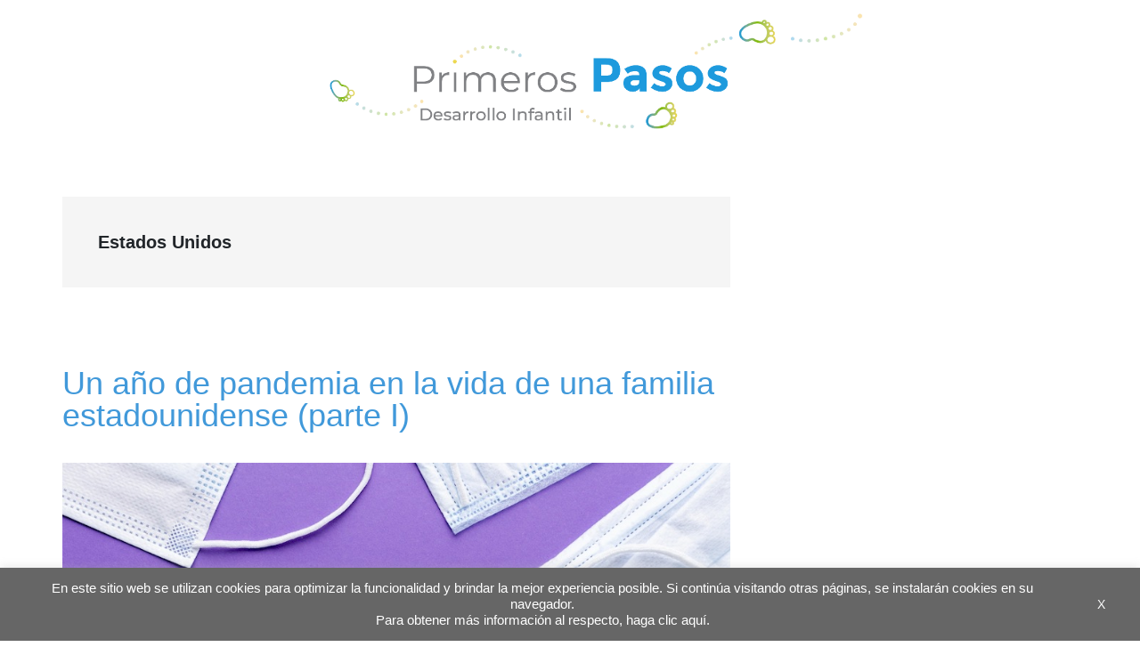

--- FILE ---
content_type: text/html; charset=utf-8
request_url: https://www.google.com/recaptcha/api2/anchor?ar=1&k=6LfnTYYUAAAAAHPXGsOl0PYT9hT2dEWNxfaXACDw&co=aHR0cHM6Ly9ibG9ncy5pYWRiLm9yZzo0NDM.&hl=en&v=PoyoqOPhxBO7pBk68S4YbpHZ&size=invisible&anchor-ms=20000&execute-ms=30000&cb=i7nmqn29a3x1
body_size: 48750
content:
<!DOCTYPE HTML><html dir="ltr" lang="en"><head><meta http-equiv="Content-Type" content="text/html; charset=UTF-8">
<meta http-equiv="X-UA-Compatible" content="IE=edge">
<title>reCAPTCHA</title>
<style type="text/css">
/* cyrillic-ext */
@font-face {
  font-family: 'Roboto';
  font-style: normal;
  font-weight: 400;
  font-stretch: 100%;
  src: url(//fonts.gstatic.com/s/roboto/v48/KFO7CnqEu92Fr1ME7kSn66aGLdTylUAMa3GUBHMdazTgWw.woff2) format('woff2');
  unicode-range: U+0460-052F, U+1C80-1C8A, U+20B4, U+2DE0-2DFF, U+A640-A69F, U+FE2E-FE2F;
}
/* cyrillic */
@font-face {
  font-family: 'Roboto';
  font-style: normal;
  font-weight: 400;
  font-stretch: 100%;
  src: url(//fonts.gstatic.com/s/roboto/v48/KFO7CnqEu92Fr1ME7kSn66aGLdTylUAMa3iUBHMdazTgWw.woff2) format('woff2');
  unicode-range: U+0301, U+0400-045F, U+0490-0491, U+04B0-04B1, U+2116;
}
/* greek-ext */
@font-face {
  font-family: 'Roboto';
  font-style: normal;
  font-weight: 400;
  font-stretch: 100%;
  src: url(//fonts.gstatic.com/s/roboto/v48/KFO7CnqEu92Fr1ME7kSn66aGLdTylUAMa3CUBHMdazTgWw.woff2) format('woff2');
  unicode-range: U+1F00-1FFF;
}
/* greek */
@font-face {
  font-family: 'Roboto';
  font-style: normal;
  font-weight: 400;
  font-stretch: 100%;
  src: url(//fonts.gstatic.com/s/roboto/v48/KFO7CnqEu92Fr1ME7kSn66aGLdTylUAMa3-UBHMdazTgWw.woff2) format('woff2');
  unicode-range: U+0370-0377, U+037A-037F, U+0384-038A, U+038C, U+038E-03A1, U+03A3-03FF;
}
/* math */
@font-face {
  font-family: 'Roboto';
  font-style: normal;
  font-weight: 400;
  font-stretch: 100%;
  src: url(//fonts.gstatic.com/s/roboto/v48/KFO7CnqEu92Fr1ME7kSn66aGLdTylUAMawCUBHMdazTgWw.woff2) format('woff2');
  unicode-range: U+0302-0303, U+0305, U+0307-0308, U+0310, U+0312, U+0315, U+031A, U+0326-0327, U+032C, U+032F-0330, U+0332-0333, U+0338, U+033A, U+0346, U+034D, U+0391-03A1, U+03A3-03A9, U+03B1-03C9, U+03D1, U+03D5-03D6, U+03F0-03F1, U+03F4-03F5, U+2016-2017, U+2034-2038, U+203C, U+2040, U+2043, U+2047, U+2050, U+2057, U+205F, U+2070-2071, U+2074-208E, U+2090-209C, U+20D0-20DC, U+20E1, U+20E5-20EF, U+2100-2112, U+2114-2115, U+2117-2121, U+2123-214F, U+2190, U+2192, U+2194-21AE, U+21B0-21E5, U+21F1-21F2, U+21F4-2211, U+2213-2214, U+2216-22FF, U+2308-230B, U+2310, U+2319, U+231C-2321, U+2336-237A, U+237C, U+2395, U+239B-23B7, U+23D0, U+23DC-23E1, U+2474-2475, U+25AF, U+25B3, U+25B7, U+25BD, U+25C1, U+25CA, U+25CC, U+25FB, U+266D-266F, U+27C0-27FF, U+2900-2AFF, U+2B0E-2B11, U+2B30-2B4C, U+2BFE, U+3030, U+FF5B, U+FF5D, U+1D400-1D7FF, U+1EE00-1EEFF;
}
/* symbols */
@font-face {
  font-family: 'Roboto';
  font-style: normal;
  font-weight: 400;
  font-stretch: 100%;
  src: url(//fonts.gstatic.com/s/roboto/v48/KFO7CnqEu92Fr1ME7kSn66aGLdTylUAMaxKUBHMdazTgWw.woff2) format('woff2');
  unicode-range: U+0001-000C, U+000E-001F, U+007F-009F, U+20DD-20E0, U+20E2-20E4, U+2150-218F, U+2190, U+2192, U+2194-2199, U+21AF, U+21E6-21F0, U+21F3, U+2218-2219, U+2299, U+22C4-22C6, U+2300-243F, U+2440-244A, U+2460-24FF, U+25A0-27BF, U+2800-28FF, U+2921-2922, U+2981, U+29BF, U+29EB, U+2B00-2BFF, U+4DC0-4DFF, U+FFF9-FFFB, U+10140-1018E, U+10190-1019C, U+101A0, U+101D0-101FD, U+102E0-102FB, U+10E60-10E7E, U+1D2C0-1D2D3, U+1D2E0-1D37F, U+1F000-1F0FF, U+1F100-1F1AD, U+1F1E6-1F1FF, U+1F30D-1F30F, U+1F315, U+1F31C, U+1F31E, U+1F320-1F32C, U+1F336, U+1F378, U+1F37D, U+1F382, U+1F393-1F39F, U+1F3A7-1F3A8, U+1F3AC-1F3AF, U+1F3C2, U+1F3C4-1F3C6, U+1F3CA-1F3CE, U+1F3D4-1F3E0, U+1F3ED, U+1F3F1-1F3F3, U+1F3F5-1F3F7, U+1F408, U+1F415, U+1F41F, U+1F426, U+1F43F, U+1F441-1F442, U+1F444, U+1F446-1F449, U+1F44C-1F44E, U+1F453, U+1F46A, U+1F47D, U+1F4A3, U+1F4B0, U+1F4B3, U+1F4B9, U+1F4BB, U+1F4BF, U+1F4C8-1F4CB, U+1F4D6, U+1F4DA, U+1F4DF, U+1F4E3-1F4E6, U+1F4EA-1F4ED, U+1F4F7, U+1F4F9-1F4FB, U+1F4FD-1F4FE, U+1F503, U+1F507-1F50B, U+1F50D, U+1F512-1F513, U+1F53E-1F54A, U+1F54F-1F5FA, U+1F610, U+1F650-1F67F, U+1F687, U+1F68D, U+1F691, U+1F694, U+1F698, U+1F6AD, U+1F6B2, U+1F6B9-1F6BA, U+1F6BC, U+1F6C6-1F6CF, U+1F6D3-1F6D7, U+1F6E0-1F6EA, U+1F6F0-1F6F3, U+1F6F7-1F6FC, U+1F700-1F7FF, U+1F800-1F80B, U+1F810-1F847, U+1F850-1F859, U+1F860-1F887, U+1F890-1F8AD, U+1F8B0-1F8BB, U+1F8C0-1F8C1, U+1F900-1F90B, U+1F93B, U+1F946, U+1F984, U+1F996, U+1F9E9, U+1FA00-1FA6F, U+1FA70-1FA7C, U+1FA80-1FA89, U+1FA8F-1FAC6, U+1FACE-1FADC, U+1FADF-1FAE9, U+1FAF0-1FAF8, U+1FB00-1FBFF;
}
/* vietnamese */
@font-face {
  font-family: 'Roboto';
  font-style: normal;
  font-weight: 400;
  font-stretch: 100%;
  src: url(//fonts.gstatic.com/s/roboto/v48/KFO7CnqEu92Fr1ME7kSn66aGLdTylUAMa3OUBHMdazTgWw.woff2) format('woff2');
  unicode-range: U+0102-0103, U+0110-0111, U+0128-0129, U+0168-0169, U+01A0-01A1, U+01AF-01B0, U+0300-0301, U+0303-0304, U+0308-0309, U+0323, U+0329, U+1EA0-1EF9, U+20AB;
}
/* latin-ext */
@font-face {
  font-family: 'Roboto';
  font-style: normal;
  font-weight: 400;
  font-stretch: 100%;
  src: url(//fonts.gstatic.com/s/roboto/v48/KFO7CnqEu92Fr1ME7kSn66aGLdTylUAMa3KUBHMdazTgWw.woff2) format('woff2');
  unicode-range: U+0100-02BA, U+02BD-02C5, U+02C7-02CC, U+02CE-02D7, U+02DD-02FF, U+0304, U+0308, U+0329, U+1D00-1DBF, U+1E00-1E9F, U+1EF2-1EFF, U+2020, U+20A0-20AB, U+20AD-20C0, U+2113, U+2C60-2C7F, U+A720-A7FF;
}
/* latin */
@font-face {
  font-family: 'Roboto';
  font-style: normal;
  font-weight: 400;
  font-stretch: 100%;
  src: url(//fonts.gstatic.com/s/roboto/v48/KFO7CnqEu92Fr1ME7kSn66aGLdTylUAMa3yUBHMdazQ.woff2) format('woff2');
  unicode-range: U+0000-00FF, U+0131, U+0152-0153, U+02BB-02BC, U+02C6, U+02DA, U+02DC, U+0304, U+0308, U+0329, U+2000-206F, U+20AC, U+2122, U+2191, U+2193, U+2212, U+2215, U+FEFF, U+FFFD;
}
/* cyrillic-ext */
@font-face {
  font-family: 'Roboto';
  font-style: normal;
  font-weight: 500;
  font-stretch: 100%;
  src: url(//fonts.gstatic.com/s/roboto/v48/KFO7CnqEu92Fr1ME7kSn66aGLdTylUAMa3GUBHMdazTgWw.woff2) format('woff2');
  unicode-range: U+0460-052F, U+1C80-1C8A, U+20B4, U+2DE0-2DFF, U+A640-A69F, U+FE2E-FE2F;
}
/* cyrillic */
@font-face {
  font-family: 'Roboto';
  font-style: normal;
  font-weight: 500;
  font-stretch: 100%;
  src: url(//fonts.gstatic.com/s/roboto/v48/KFO7CnqEu92Fr1ME7kSn66aGLdTylUAMa3iUBHMdazTgWw.woff2) format('woff2');
  unicode-range: U+0301, U+0400-045F, U+0490-0491, U+04B0-04B1, U+2116;
}
/* greek-ext */
@font-face {
  font-family: 'Roboto';
  font-style: normal;
  font-weight: 500;
  font-stretch: 100%;
  src: url(//fonts.gstatic.com/s/roboto/v48/KFO7CnqEu92Fr1ME7kSn66aGLdTylUAMa3CUBHMdazTgWw.woff2) format('woff2');
  unicode-range: U+1F00-1FFF;
}
/* greek */
@font-face {
  font-family: 'Roboto';
  font-style: normal;
  font-weight: 500;
  font-stretch: 100%;
  src: url(//fonts.gstatic.com/s/roboto/v48/KFO7CnqEu92Fr1ME7kSn66aGLdTylUAMa3-UBHMdazTgWw.woff2) format('woff2');
  unicode-range: U+0370-0377, U+037A-037F, U+0384-038A, U+038C, U+038E-03A1, U+03A3-03FF;
}
/* math */
@font-face {
  font-family: 'Roboto';
  font-style: normal;
  font-weight: 500;
  font-stretch: 100%;
  src: url(//fonts.gstatic.com/s/roboto/v48/KFO7CnqEu92Fr1ME7kSn66aGLdTylUAMawCUBHMdazTgWw.woff2) format('woff2');
  unicode-range: U+0302-0303, U+0305, U+0307-0308, U+0310, U+0312, U+0315, U+031A, U+0326-0327, U+032C, U+032F-0330, U+0332-0333, U+0338, U+033A, U+0346, U+034D, U+0391-03A1, U+03A3-03A9, U+03B1-03C9, U+03D1, U+03D5-03D6, U+03F0-03F1, U+03F4-03F5, U+2016-2017, U+2034-2038, U+203C, U+2040, U+2043, U+2047, U+2050, U+2057, U+205F, U+2070-2071, U+2074-208E, U+2090-209C, U+20D0-20DC, U+20E1, U+20E5-20EF, U+2100-2112, U+2114-2115, U+2117-2121, U+2123-214F, U+2190, U+2192, U+2194-21AE, U+21B0-21E5, U+21F1-21F2, U+21F4-2211, U+2213-2214, U+2216-22FF, U+2308-230B, U+2310, U+2319, U+231C-2321, U+2336-237A, U+237C, U+2395, U+239B-23B7, U+23D0, U+23DC-23E1, U+2474-2475, U+25AF, U+25B3, U+25B7, U+25BD, U+25C1, U+25CA, U+25CC, U+25FB, U+266D-266F, U+27C0-27FF, U+2900-2AFF, U+2B0E-2B11, U+2B30-2B4C, U+2BFE, U+3030, U+FF5B, U+FF5D, U+1D400-1D7FF, U+1EE00-1EEFF;
}
/* symbols */
@font-face {
  font-family: 'Roboto';
  font-style: normal;
  font-weight: 500;
  font-stretch: 100%;
  src: url(//fonts.gstatic.com/s/roboto/v48/KFO7CnqEu92Fr1ME7kSn66aGLdTylUAMaxKUBHMdazTgWw.woff2) format('woff2');
  unicode-range: U+0001-000C, U+000E-001F, U+007F-009F, U+20DD-20E0, U+20E2-20E4, U+2150-218F, U+2190, U+2192, U+2194-2199, U+21AF, U+21E6-21F0, U+21F3, U+2218-2219, U+2299, U+22C4-22C6, U+2300-243F, U+2440-244A, U+2460-24FF, U+25A0-27BF, U+2800-28FF, U+2921-2922, U+2981, U+29BF, U+29EB, U+2B00-2BFF, U+4DC0-4DFF, U+FFF9-FFFB, U+10140-1018E, U+10190-1019C, U+101A0, U+101D0-101FD, U+102E0-102FB, U+10E60-10E7E, U+1D2C0-1D2D3, U+1D2E0-1D37F, U+1F000-1F0FF, U+1F100-1F1AD, U+1F1E6-1F1FF, U+1F30D-1F30F, U+1F315, U+1F31C, U+1F31E, U+1F320-1F32C, U+1F336, U+1F378, U+1F37D, U+1F382, U+1F393-1F39F, U+1F3A7-1F3A8, U+1F3AC-1F3AF, U+1F3C2, U+1F3C4-1F3C6, U+1F3CA-1F3CE, U+1F3D4-1F3E0, U+1F3ED, U+1F3F1-1F3F3, U+1F3F5-1F3F7, U+1F408, U+1F415, U+1F41F, U+1F426, U+1F43F, U+1F441-1F442, U+1F444, U+1F446-1F449, U+1F44C-1F44E, U+1F453, U+1F46A, U+1F47D, U+1F4A3, U+1F4B0, U+1F4B3, U+1F4B9, U+1F4BB, U+1F4BF, U+1F4C8-1F4CB, U+1F4D6, U+1F4DA, U+1F4DF, U+1F4E3-1F4E6, U+1F4EA-1F4ED, U+1F4F7, U+1F4F9-1F4FB, U+1F4FD-1F4FE, U+1F503, U+1F507-1F50B, U+1F50D, U+1F512-1F513, U+1F53E-1F54A, U+1F54F-1F5FA, U+1F610, U+1F650-1F67F, U+1F687, U+1F68D, U+1F691, U+1F694, U+1F698, U+1F6AD, U+1F6B2, U+1F6B9-1F6BA, U+1F6BC, U+1F6C6-1F6CF, U+1F6D3-1F6D7, U+1F6E0-1F6EA, U+1F6F0-1F6F3, U+1F6F7-1F6FC, U+1F700-1F7FF, U+1F800-1F80B, U+1F810-1F847, U+1F850-1F859, U+1F860-1F887, U+1F890-1F8AD, U+1F8B0-1F8BB, U+1F8C0-1F8C1, U+1F900-1F90B, U+1F93B, U+1F946, U+1F984, U+1F996, U+1F9E9, U+1FA00-1FA6F, U+1FA70-1FA7C, U+1FA80-1FA89, U+1FA8F-1FAC6, U+1FACE-1FADC, U+1FADF-1FAE9, U+1FAF0-1FAF8, U+1FB00-1FBFF;
}
/* vietnamese */
@font-face {
  font-family: 'Roboto';
  font-style: normal;
  font-weight: 500;
  font-stretch: 100%;
  src: url(//fonts.gstatic.com/s/roboto/v48/KFO7CnqEu92Fr1ME7kSn66aGLdTylUAMa3OUBHMdazTgWw.woff2) format('woff2');
  unicode-range: U+0102-0103, U+0110-0111, U+0128-0129, U+0168-0169, U+01A0-01A1, U+01AF-01B0, U+0300-0301, U+0303-0304, U+0308-0309, U+0323, U+0329, U+1EA0-1EF9, U+20AB;
}
/* latin-ext */
@font-face {
  font-family: 'Roboto';
  font-style: normal;
  font-weight: 500;
  font-stretch: 100%;
  src: url(//fonts.gstatic.com/s/roboto/v48/KFO7CnqEu92Fr1ME7kSn66aGLdTylUAMa3KUBHMdazTgWw.woff2) format('woff2');
  unicode-range: U+0100-02BA, U+02BD-02C5, U+02C7-02CC, U+02CE-02D7, U+02DD-02FF, U+0304, U+0308, U+0329, U+1D00-1DBF, U+1E00-1E9F, U+1EF2-1EFF, U+2020, U+20A0-20AB, U+20AD-20C0, U+2113, U+2C60-2C7F, U+A720-A7FF;
}
/* latin */
@font-face {
  font-family: 'Roboto';
  font-style: normal;
  font-weight: 500;
  font-stretch: 100%;
  src: url(//fonts.gstatic.com/s/roboto/v48/KFO7CnqEu92Fr1ME7kSn66aGLdTylUAMa3yUBHMdazQ.woff2) format('woff2');
  unicode-range: U+0000-00FF, U+0131, U+0152-0153, U+02BB-02BC, U+02C6, U+02DA, U+02DC, U+0304, U+0308, U+0329, U+2000-206F, U+20AC, U+2122, U+2191, U+2193, U+2212, U+2215, U+FEFF, U+FFFD;
}
/* cyrillic-ext */
@font-face {
  font-family: 'Roboto';
  font-style: normal;
  font-weight: 900;
  font-stretch: 100%;
  src: url(//fonts.gstatic.com/s/roboto/v48/KFO7CnqEu92Fr1ME7kSn66aGLdTylUAMa3GUBHMdazTgWw.woff2) format('woff2');
  unicode-range: U+0460-052F, U+1C80-1C8A, U+20B4, U+2DE0-2DFF, U+A640-A69F, U+FE2E-FE2F;
}
/* cyrillic */
@font-face {
  font-family: 'Roboto';
  font-style: normal;
  font-weight: 900;
  font-stretch: 100%;
  src: url(//fonts.gstatic.com/s/roboto/v48/KFO7CnqEu92Fr1ME7kSn66aGLdTylUAMa3iUBHMdazTgWw.woff2) format('woff2');
  unicode-range: U+0301, U+0400-045F, U+0490-0491, U+04B0-04B1, U+2116;
}
/* greek-ext */
@font-face {
  font-family: 'Roboto';
  font-style: normal;
  font-weight: 900;
  font-stretch: 100%;
  src: url(//fonts.gstatic.com/s/roboto/v48/KFO7CnqEu92Fr1ME7kSn66aGLdTylUAMa3CUBHMdazTgWw.woff2) format('woff2');
  unicode-range: U+1F00-1FFF;
}
/* greek */
@font-face {
  font-family: 'Roboto';
  font-style: normal;
  font-weight: 900;
  font-stretch: 100%;
  src: url(//fonts.gstatic.com/s/roboto/v48/KFO7CnqEu92Fr1ME7kSn66aGLdTylUAMa3-UBHMdazTgWw.woff2) format('woff2');
  unicode-range: U+0370-0377, U+037A-037F, U+0384-038A, U+038C, U+038E-03A1, U+03A3-03FF;
}
/* math */
@font-face {
  font-family: 'Roboto';
  font-style: normal;
  font-weight: 900;
  font-stretch: 100%;
  src: url(//fonts.gstatic.com/s/roboto/v48/KFO7CnqEu92Fr1ME7kSn66aGLdTylUAMawCUBHMdazTgWw.woff2) format('woff2');
  unicode-range: U+0302-0303, U+0305, U+0307-0308, U+0310, U+0312, U+0315, U+031A, U+0326-0327, U+032C, U+032F-0330, U+0332-0333, U+0338, U+033A, U+0346, U+034D, U+0391-03A1, U+03A3-03A9, U+03B1-03C9, U+03D1, U+03D5-03D6, U+03F0-03F1, U+03F4-03F5, U+2016-2017, U+2034-2038, U+203C, U+2040, U+2043, U+2047, U+2050, U+2057, U+205F, U+2070-2071, U+2074-208E, U+2090-209C, U+20D0-20DC, U+20E1, U+20E5-20EF, U+2100-2112, U+2114-2115, U+2117-2121, U+2123-214F, U+2190, U+2192, U+2194-21AE, U+21B0-21E5, U+21F1-21F2, U+21F4-2211, U+2213-2214, U+2216-22FF, U+2308-230B, U+2310, U+2319, U+231C-2321, U+2336-237A, U+237C, U+2395, U+239B-23B7, U+23D0, U+23DC-23E1, U+2474-2475, U+25AF, U+25B3, U+25B7, U+25BD, U+25C1, U+25CA, U+25CC, U+25FB, U+266D-266F, U+27C0-27FF, U+2900-2AFF, U+2B0E-2B11, U+2B30-2B4C, U+2BFE, U+3030, U+FF5B, U+FF5D, U+1D400-1D7FF, U+1EE00-1EEFF;
}
/* symbols */
@font-face {
  font-family: 'Roboto';
  font-style: normal;
  font-weight: 900;
  font-stretch: 100%;
  src: url(//fonts.gstatic.com/s/roboto/v48/KFO7CnqEu92Fr1ME7kSn66aGLdTylUAMaxKUBHMdazTgWw.woff2) format('woff2');
  unicode-range: U+0001-000C, U+000E-001F, U+007F-009F, U+20DD-20E0, U+20E2-20E4, U+2150-218F, U+2190, U+2192, U+2194-2199, U+21AF, U+21E6-21F0, U+21F3, U+2218-2219, U+2299, U+22C4-22C6, U+2300-243F, U+2440-244A, U+2460-24FF, U+25A0-27BF, U+2800-28FF, U+2921-2922, U+2981, U+29BF, U+29EB, U+2B00-2BFF, U+4DC0-4DFF, U+FFF9-FFFB, U+10140-1018E, U+10190-1019C, U+101A0, U+101D0-101FD, U+102E0-102FB, U+10E60-10E7E, U+1D2C0-1D2D3, U+1D2E0-1D37F, U+1F000-1F0FF, U+1F100-1F1AD, U+1F1E6-1F1FF, U+1F30D-1F30F, U+1F315, U+1F31C, U+1F31E, U+1F320-1F32C, U+1F336, U+1F378, U+1F37D, U+1F382, U+1F393-1F39F, U+1F3A7-1F3A8, U+1F3AC-1F3AF, U+1F3C2, U+1F3C4-1F3C6, U+1F3CA-1F3CE, U+1F3D4-1F3E0, U+1F3ED, U+1F3F1-1F3F3, U+1F3F5-1F3F7, U+1F408, U+1F415, U+1F41F, U+1F426, U+1F43F, U+1F441-1F442, U+1F444, U+1F446-1F449, U+1F44C-1F44E, U+1F453, U+1F46A, U+1F47D, U+1F4A3, U+1F4B0, U+1F4B3, U+1F4B9, U+1F4BB, U+1F4BF, U+1F4C8-1F4CB, U+1F4D6, U+1F4DA, U+1F4DF, U+1F4E3-1F4E6, U+1F4EA-1F4ED, U+1F4F7, U+1F4F9-1F4FB, U+1F4FD-1F4FE, U+1F503, U+1F507-1F50B, U+1F50D, U+1F512-1F513, U+1F53E-1F54A, U+1F54F-1F5FA, U+1F610, U+1F650-1F67F, U+1F687, U+1F68D, U+1F691, U+1F694, U+1F698, U+1F6AD, U+1F6B2, U+1F6B9-1F6BA, U+1F6BC, U+1F6C6-1F6CF, U+1F6D3-1F6D7, U+1F6E0-1F6EA, U+1F6F0-1F6F3, U+1F6F7-1F6FC, U+1F700-1F7FF, U+1F800-1F80B, U+1F810-1F847, U+1F850-1F859, U+1F860-1F887, U+1F890-1F8AD, U+1F8B0-1F8BB, U+1F8C0-1F8C1, U+1F900-1F90B, U+1F93B, U+1F946, U+1F984, U+1F996, U+1F9E9, U+1FA00-1FA6F, U+1FA70-1FA7C, U+1FA80-1FA89, U+1FA8F-1FAC6, U+1FACE-1FADC, U+1FADF-1FAE9, U+1FAF0-1FAF8, U+1FB00-1FBFF;
}
/* vietnamese */
@font-face {
  font-family: 'Roboto';
  font-style: normal;
  font-weight: 900;
  font-stretch: 100%;
  src: url(//fonts.gstatic.com/s/roboto/v48/KFO7CnqEu92Fr1ME7kSn66aGLdTylUAMa3OUBHMdazTgWw.woff2) format('woff2');
  unicode-range: U+0102-0103, U+0110-0111, U+0128-0129, U+0168-0169, U+01A0-01A1, U+01AF-01B0, U+0300-0301, U+0303-0304, U+0308-0309, U+0323, U+0329, U+1EA0-1EF9, U+20AB;
}
/* latin-ext */
@font-face {
  font-family: 'Roboto';
  font-style: normal;
  font-weight: 900;
  font-stretch: 100%;
  src: url(//fonts.gstatic.com/s/roboto/v48/KFO7CnqEu92Fr1ME7kSn66aGLdTylUAMa3KUBHMdazTgWw.woff2) format('woff2');
  unicode-range: U+0100-02BA, U+02BD-02C5, U+02C7-02CC, U+02CE-02D7, U+02DD-02FF, U+0304, U+0308, U+0329, U+1D00-1DBF, U+1E00-1E9F, U+1EF2-1EFF, U+2020, U+20A0-20AB, U+20AD-20C0, U+2113, U+2C60-2C7F, U+A720-A7FF;
}
/* latin */
@font-face {
  font-family: 'Roboto';
  font-style: normal;
  font-weight: 900;
  font-stretch: 100%;
  src: url(//fonts.gstatic.com/s/roboto/v48/KFO7CnqEu92Fr1ME7kSn66aGLdTylUAMa3yUBHMdazQ.woff2) format('woff2');
  unicode-range: U+0000-00FF, U+0131, U+0152-0153, U+02BB-02BC, U+02C6, U+02DA, U+02DC, U+0304, U+0308, U+0329, U+2000-206F, U+20AC, U+2122, U+2191, U+2193, U+2212, U+2215, U+FEFF, U+FFFD;
}

</style>
<link rel="stylesheet" type="text/css" href="https://www.gstatic.com/recaptcha/releases/PoyoqOPhxBO7pBk68S4YbpHZ/styles__ltr.css">
<script nonce="BcHhnu1uKi7PFk2BCuhxkQ" type="text/javascript">window['__recaptcha_api'] = 'https://www.google.com/recaptcha/api2/';</script>
<script type="text/javascript" src="https://www.gstatic.com/recaptcha/releases/PoyoqOPhxBO7pBk68S4YbpHZ/recaptcha__en.js" nonce="BcHhnu1uKi7PFk2BCuhxkQ">
      
    </script></head>
<body><div id="rc-anchor-alert" class="rc-anchor-alert"></div>
<input type="hidden" id="recaptcha-token" value="[base64]">
<script type="text/javascript" nonce="BcHhnu1uKi7PFk2BCuhxkQ">
      recaptcha.anchor.Main.init("[\x22ainput\x22,[\x22bgdata\x22,\x22\x22,\[base64]/[base64]/MjU1Ong/[base64]/[base64]/[base64]/[base64]/[base64]/[base64]/[base64]/[base64]/[base64]/[base64]/[base64]/[base64]/[base64]/[base64]/[base64]\\u003d\x22,\[base64]\\u003d\x22,\x22esK1wqx6w5PCsX/CpMKVScKGY8O9woofJcOEw4RDwpbDp8OUbWMcYcK+w5lFZMK9eELDjcOjwrhYY8OHw4nCuTTCtgkbwpE0wqdGX8KYfMK1OxXDlVVyacKswqTDq8KBw6PDssK+w4fDjxvCrHjCjsKJwqXCgcKPw5TCpTbDlcKXP8KfZkDDrcOqwqPDkcOXw6/Cj8OgwrMXY8K3wo1nQzsowrQhwq0pFcKqwqvDp1/Dn8KYw5jCj8OaHXVWwoM+wpXCrMKjwq4jCcKwLU7DscO3wo/CkMOfwoLCtzPDgwjCtsOew5LDpMOxwpUawqV+PsOPwpcEwqZMS8ORwq4OUMKpw79ZZMKjwqt+w6hbw4/CjArDiBTCo2XCh8OhKcKUw6h8wqzDvcO3M8OcCgYjFcK5bippfcOUAsKORsO/GcOCwpPDiX/DhsKGw6PCrDLDqBlMajPCrREKw7lgw6gnwo3CqwLDtR3DjcK9D8OkwpF0wr7DvsKHw53Dv2pIVMKvMcKSw5rCpsOxGx92KWbCj24Awq7Dqnlcw4/CjVTCsG9Bw4M/[base64]/[base64]/CqcOcVUR1CjxdK3YYwqbDuGdoYMOcwqcDwplvMMKdDsKxAsKzw6DDvsKdOcOrwpfChsKEw74ew4QHw7Q4QMKDfjNewpLDkMOGwo7Cj8OYwovDjHPCvX/DucOLwqFIwrDCq8KDQMKswpZnXcOSw4DCohMcAMK8wqoLw6UfwpfDg8Kxwr9uLsKbTsK2worDlzvCmlXDv2RwTg88F0PCisKMEMOWP3pADHTDlCN1JD0Rw5oDY1nDlgAOLiTCkjF7wqdgwppwHcOif8OawqvDmcOpScKPw5cjGgsdecKfwrTDoMOywqhJw5k/w5zDo8KTW8Oqwr04VcKowpE7w63CqsO8w7lcDMK/AcOjd8OVw5xBw7pNw4FFw6TChDsLw6fCnMKDw69VI8KSMC/ClcK4Ty/CrnDDjcOtwrzDvDUhw5LCtcOFQsOKX8KDwqcEflBGw5/DncOzwrI5RBTDp8KlwqjCsT0Zw6/[base64]/DoStow6PCpBvDlcOEw4tqfMO/wqpTdMK7SMONwpEKw6LDusKybCHCvsK3wqLDvMO0wo7Ck8K8DiMRw7YJV3XDsMOqwqHCrsOew6DCmsOawqLCtwjDgmBlwrzDisKSBS8cdXvDkR5awrDCpcKnwpjDmn/[base64]/CqkbCpcOYGcO4X8KxBcKOw4/DtMKLw5rCnW/CjmQLGEhIdnvDgsKDY8O2LMOJCsK5wpUwAm9fSEPClhrCjXZRwoDCnFw6dMOLwpHDj8Kqw5hNw7Zzw4DDgcK4wr7Ch8Onb8KSw4vDgMOIw61ZZDfDjcKuw5nCv8KBCGLDu8KAwr7CmsKVfgbDmQx/wrJJO8O/wqHDhzsYw4cFAcK/U0R/[base64]/fAPClAFxw5PDqWvDgcO2w6o7wq3Di8KREgrDlRQcwrHDgwtORTvDtcOKwokmw4PDsidsCcKxw59FwpfDu8Kzw6PDmF8Gw6XCvMKWwppZwoJcHMOUw7nCgcK0HMO4MMKKwozCiMKUw5lDw5LCu8KXw7FZX8KOS8OUB8OnwqnCpG7CkcO1KgrDr33Cn3oqwq/Cg8KHHMO/[base64]/DuW9DYwXDosKfw4/CisOQScOZw6jCjBkqw55aS3ItLVjDicOOaMKcw4xxw4bCqFDDs1DDp3pWV8OCZVI5dnJUecK9dsOYw77CoA3ChMKpw5JjwrLDhDbDssOwV8ODIcOyNTZkVHlBw5AZaXDCiMKzUXUywpbDvWVKTcOzc2HDhw3Crk8MOcOjEwfDsMOjwrzClFc7wq3DjVdrH8KUd38/eAHCgsKOwqMXTjLDq8KrwpfCh8KiwqUuwoPDosKCwpfDl3bCscKCw5LDtGnCmMK5w4HCoMOFQ3nDh8KKO8O8wosaSMK4LsO/MsK3Yl4HwpxgXsOxHDPDmFLDkCDCg8OGQk7CinTCj8OswrXDq33ChsODwqkYEXAHw7Uqw7Y+woLDhsKvXMKHdcK9ByjDqsKqSMOUEDFmwpXCo8Kfw6HDjsOEw4zDv8KhwppPwr/Cj8KWVMKzGcKtw44Xwqxqw5MYCXvDmsOzacOuw7QNw6J0wr0AJTMdw5dEw7ViNMOQAQdPwrjDqMOSw63Dv8KgdSLDiwPDkQnDo3PCvMOSOMOwdyHDrcOHCcKrw6hhNA7DrVnDqj/ClAJZwozCrzETwpfCjMKDwrN8wp5xIn/Do8KJwp8UO2o6XcKNwpnDucKeLsOnJsKTwqdjLsOzw7zCq8KNEBsqw5HClHkQajF9wrjCr8O1PsOFTzvCslJewrpEHnfChcKmwoxSaxUeAsOGwrINfsKELcKDw4FJw5tdfjLCgVNewr/[base64]/CksKxw6sHwqYTVsOvAsKuMj5BGMOqwqhqwoxMw7DDp8OSXMOoM2PDv8OVBMK7wqPCgydZw4TDk2rCuDvCncK/w6DDj8OjwoUiw7MdDRIUwosBJydNwrbCo8OPEMKrw73Ch8K8w7kPJMKOGA9kw4FvfsK7wroHwpZGW8KmwrUGw7Yew5nCjsO6M17DrA/CsMKJwqXDiXE7AsOAw5fCry4rHivDn1UywrMnTsO9wr9EbWLDhsO+VRI2w6BbaMOPw47DvcKXAcKQccKIwqDDjsKodVRDwpgCO8ONV8Ofwq/DjmnCtMOkw7vCiiI6SsOoJjHCiwYfw51rcHFLw6nCiFdBw4HCoMOxw40WdMKtw7zDicO8CcKWwoLDj8Oqw6vCizDCsCFveEbCscKBIVlawobDj8Kvwqhvw57DnMOuwrrCqUkTD21Pw7gJwojCqEA/w7I6wpQ4w7rDqsKpV8KCTsK6w4/CksKmw53ChkJZwqvCl8O5Yl8aaMKJeyPDoy3Dli7DmcKVeMKJw7XDu8OfaFPCusKHw7d9IsKXwpPDo1TCqMKyJnfDjUzCowDDuk/DisOBw60Ow6fCoi/[base64]/CtcODwojDj8OEBDLDqcKTwqfCohXDlcKsBsKmwpvCp8K6wpzDtE0bNMOjXkx7wr17w68tw5E1w4p+wqjDmBswVsKkwop9woVsO21Uw4zCvBTDu8O/wobCtzjDtMOFw6vDt8OOUnlNNGgRLW0jDMOew7XDuMK7w6lCM1sREcKvwpkqNWrDoU8aVEfDoXlcMFI2w53DoMKqUzh3w6tbw7pzwqfDllTDrcO4DF/DhcOow6E7wogdwpkow6DClyl9G8OAfMOfwpoHw50RAsKGV3E2fn3ClALCt8OQwr3DqVVjw7zCjmbDpcKiAGbCs8OaD8Kkw4gRGxjCvlo8HU/DmMOWPsOVw50MwrlpBzhXw7rCu8K5JMKNwp97wozDu8KccMK9ZTorw7EqZsKzwobCvzzClMOGfsOOVVrDuURxKcOSw4MAw7/DksOXJU9icXtGwrxZwrozNMKKw4AHwoDDjUFCwp/Cn1Flw5PCsQ9aQsOkw7nDlsOxw5zDujxzAkrCg8OeTh9/R8KReQrClCzCvsOMMFDCrCw5CWrDuTbCusOVwrnDgcOhMXHCtgwSwpPDtwsJwrPDusKHwoNmw6bDnB5RHTbDmMO7w4FZO8OtwonDinrDicOdZBbCg1dBwp/[base64]/asOVwpgQQDnCp2rCtsKAZMOzw5jDncKMwrfCnsOCw6jDrWBbw4leRk3DhD4UfzLDoBDCq8O7w5/[base64]/[base64]/[base64]/CtMKnf8KKwrvCrTlPwrHDgA5hbsO+bUAnw7Vrw5oIw74OwppBUMOCGMO7f8OOQcOMPsOdw6vDsxHCiFbCicK3wojDgcKRb0jDoTwlwp3CosO6wrbCtcKFPmtGwrYFw6jDjxF+XMONw7XDlRc/wosJw5kVS8OMw7jDjWYPVUFqG8K9CMOuwoQnPMOReGrCncKhKcOZEsOIwrdSEsOnYcKrw7lqTDjDuCjCgj9Aw4o/anLDj8OkScKOwo5qScOBesOlBnLCs8KSU8KrwqXDmMO/EkUXwqJ1wo/CqEtZwrLDoQQNwpHCncKJDHFxJRwHScOXTFzCjwJJQhV4NyHDkjfCm8OoBCsJw55kXMOle8KQU8OHwoZhwrPDim5BMi7CpAh9eSVUw6B3SirCtMOBKmPClEtrwpAtA2oPwonDlcOiw5nCjsOqwop1wpLCvgFYw5/Dt8OFw6rDkMO9ShV/[base64]/w4Buby7DohFawpvCiSchwqIDIA/CicKWw5PCmHnCsyRHS8OMfQLCrMOnwqHCjsOrw57CimMwYMKRwo42LVbCrcOPw4U3ai0/w53CnsKBD8KTw4padiXCvMK/wqQzw5NMSMKZw6zDocOBwqfDoMOlZSHDontfEmLDhE1hcA4AW8Ohw6U8R8KiEsOYFMOOw6RbQsK9wocYDsK2ScOdV1Yqw6zCv8KVY8OqVg4fWMO1bMO1woDDoD4KUABvw49HwqnDkcK5w5IsH8OFGcOAw402w5/CsMOzwplwccKJcMOeB17CicKDw4k3w7JQH2B1QMK+wqM6w54bwpYvcMKJwrERwqlPMcOEfMOhw6UEw6PCmyrCssOIw7bCscO1SyQSd8O9TAfCmMKcwptCwrzCocOGEMKAwqDCusO7wqYmQsKyw4gsZTrDljM1XcK9w43DuMK1w5QwVU/DiQ3DrMOoWH7DjQh0bMKRPlfDqcOifcOkQ8OrwrZIE8OJw7/Cn8KNw4LDrAkcDCPDoFgcw7Btwoc3H8Omw6DCssKGw7UWw7LClx8Lw7/ChcKHwpTDum0FwpdZwqhuBsK5w6fDpyDCsXHCrsOtecKWw67Dg8KiIMO/wojCncOcwqc5w6NtaEnDrcKpVCJswqDDlcORwqHDiMKVwpxLwo3DlMOFwponw6nCs8O1wp/CgsKweEwHFAnDv8KKQMKwZg/CtQ5uNwTCiy9qwoDClzPCiMKVwqwpwogLSEROVcKew700K3BSwo7Chj4+w5DDmsO3VQZuwr49w6zCpcOzIsOnw4PDrE0/w4/DtcO/B1PCjcKxw6bComgOFlckw5pSU8KJanDDpT3DkMK5c8K3D8K4w7vDux/CucKlYsKMwqrCgsKQOMOUwr1Vw5jDtwZedMO/wotOISnCpUXDlMKMwqzDgcKhw7Zywp/CjF9gYsOXw75Vwrxaw7V4w73Dv8KYN8KTwoDDqMK5TH8QVkDDn2JVBcKiwpYIa0UXfmDDhFTDrMK3w5ZoMsObw54JZcKgw7bCicKdfcKEw6d1wplew6jCrFPCpAHDjsKwC8KScMKTwqTDkkl/[base64]/DicO2woPDmgMQwobCv8OIwrcXw6LDicOaAcOQHAVRwpTDsQPDulwSwonCuRZ+wrrDpsKDM3ZAKcOMCBhVX1rDj8KNXsKCwrvDocOBVFhgwrFzBMOTc8KQTMKSN8OKKcKUwofCqcO/UXLCrgh9wp/CncKsM8KPw6pzwp/DkcKmB2BzcsOUw7PCjcOxczwuaMO/wrFTwp3DjSnCpsO0wocATcKNRsKjLcKhwr3DpMOjcWlXw4wTw64GwqvDlFXCmcKmTsOew73DmQ4Zwq9vwq0pwpMYwprDhF/[base64]/[base64]/[base64]/CkMK4VFHCgmbCvRAzW8OyS3woQAjDl8Obw7IiwqMucsONw57CmX/CmsObw4YPwrTCsmHCpScWRCnColQ5acKlBMKYJMO5csO3C8OSSnnCp8KfPsO3w5TDs8K8O8KIw4RsGS7CrnHDlhXCmcOHw7ZcHGTCtAzCqF5dwqlAw4t1w6l6VUNMwpEJLcOJw7VRwqR+OWbCkMOkw5PDgMOgw7NHfF/DgBYPRsOdQMOGwogGwqjCv8KGM8Ohw6LCtn7CuyzCmkTClGTDrcKQJGbDmlBHPHjCvsODwr7DoMKdwo/CssOAwpjDvDZcNzoVw5bDtwddFG1YHgYSTMOFw7HCuDkGw67CnA5UwoYdaMKIBMO5woXCosO8RCXDhMKzAnoVw4rDssKNBn5Gw414LsOtwp/DvMK0wr8bwpMmw5jCo8ONQ8K1ImMcOMOHwoMHwrLClcKtTcOVwpvDjl/CrMKfXMKlC8KYw7F1w73DrRB0w4DDtsO1w43DgH3ClMOndMKaHXIOEx4PXz9mw4pQX8OXOsOkw6DCqsOAw4vDh2nDqsO0Li7CuVHCksOMw4NsPyBHwqs+woQZwo7CgsOWw4HDo8KEfMOPBngUw7QXwqtUwoVNw5DDj8OEUUzCt8KIe3jCji7CswPDnsOFwp/CocOBSsK0RsOZw4QHKsOJIMKWw6wteyfDqmrDhsOYw6XDhUUUCMKow4UrbHcISmMvw7fCvknCqngoEX/DskDCr8Kdw5DDh8Omw6zCsiJJwqDDhFPDjcOLw53Dumdawqh2IMO4wpXCkn0tw4LDmsKMw6UuwrvDmmrCq2DDsjbDh8Oawr/CtXnDk8KWUcKNTQ/[base64]/bsK5w4fDucO9BsO4CsKPw5HCqQ3CqUbCoWDCq8OnwrvDtsKNYQbDjnNIS8OrwpPCmmVnditQRUEXPMK+w5oOJRYmFG1lw54xw7IswrtuGcKUw4gdNcOiw5cNwqbDhsOeOHkUBQXCugVvw6HCvsKmbGcRwrRUBsO6w6bCm0bDrWIiw7YfMsOGRcKTKHfCvgfDrsOTw4/Cl8KXe0J8Vl8Dw5dFw4J4w4nDmsKAekbCi8Kww5lPGQVnw5Z8w47Cu8OFw5gxRMObw5zDmWPDlTJmNsK2w5BjAcKDZ0/DgcKPwo9wwqbDj8KrTwXCgMOAwpkCwpoaw4fCnQo5ZsKBMBRoRU7Cu8K9NwUMwrXDpMK/EsKSw7LClzItI8K3RMKEw7rCmi4NWyjCjj9PR8KHEcK0w6VUJQHDl8OzGDx3WS1feRYVP8OQOW/DvzDDp0Mpw4XDmXd1wpkCwofCi3nDvjJiW1zDhMKtQHDDrSoLw4PCg2HCnMOZYcOgFjpCwq3DhWbCjWdmwpXCmcOKNsOhAsOgwojDgcOXJVdDKx/DtMOtXWjCqcK1KMOZXsKEcwvCnnJDwpLDtiPClXTDlhoiw7rDr8KawpXCm0tOfMKBw5A5dF8jwqtvwr8hBcOnwqYxwoozKH1dwqZETMKyw7PDsMO5w4wHBsOVw5HDjMOywrgNKz3Ci8KHU8KYYBPDsTkKwo/DlT7DrRBhw4/CuMKiUcKnPA/Cv8K9wrMwJMOmw6/Dqwp5wrI0LMKUV8OrwrrChsKFPsKYw41YFsOjEsO/P1RiwpbDjwPDlxDDkx/DmCDCsjA6I08AUkVmwqTDucOywrhdUsO6TsKAw6XDg1zCjMKVwrEFQMK+OndMw4Jnw6xfLMO+AgA7w7EOTcKub8OXaAHCpE46V8KrB2jDrWZUFsKrT8OjwpFSDcO8fMKhZsOHw4FuVA4uNyPDsVbDky7CvVA2C3PDvcKEwo/[base64]/DvB/CnMOwwop3w4XCmREAw7fDnCM5Y8O/[base64]/wqLCr0Ikw43DlsKywqFCe8K7HMOpw71SwoHCkivDgsK0w43ChcKDwohZw7nCtMK5KygNw4jCgcKEw74KfcOqFCkhw4wIRkrDtMKRw6t7GMK5cgVLwqTDvl1eRmFYJMOQwpzDgQNdwrMrJcKbGMOXwqvCn2vCoCbCvcObdMO4XjHChMK1wrbCgXQNwogOw4oeKcKbwrY/ThzCvkklCjpPS8KnwrzCqyI1b1QJwo/CpMKoU8OywqLDpn/Dm2jClsOMwoAqRSwJw70YScKFC8OZwo3DmFw7IsK5wp1yMsOgwoXCuznDk1/CvQQaX8O4w6A0wrN9w6EiWmjDrcOoXXgtN8KYWmJ4wppWPEzCo8KUw6A3RcOFwrATwqXDucOrw587w7LDsh3DlcO2wrMlw4vDlMKQwop7wpAgQsKyJ8KaCBxlwqXDs8OFw5XDq2jDsDUDwqvDpkwUNMOqAGMTw7sYwodxMTDDpXV0w5NEwrHCpMONwp3ChVl2M8Ojw4/CmcOfHMOgF8Kqw7MWwp7Dv8KXQcOBPsO0UMK2LWPCmz1awqTCosKRw7/DmBbCqMOSw5hlJ1zDp0Nxw45ZRGjCgGLDicOXW3hQCMKJOsKUwq/CuVlZw6PDgS/[base64]/DocOFGWR/BcOvU8O9ei3Cp2nCqMOZwq00NwTDgzhowqJHMMOLJhxsw6TCkcKQDMKPwoPDillzGcO1b3ckKMOtfhDCncOFT3vCicKSwpV4ecOFw57DkMOfBFQ/SALDnnwVZsKpbzTCgcOmwrzCkMOGH8Kqw4BNX8KbT8OFcm0MWwPDjwZbw6sDw4HDj8OxFsKCMcObfCFtQgnDpgUbwrLDukvDp3weDkcwwo1eSMKMwpJ/[base64]/CjcKzw6DDtsKQG8O8wpkIZUwUw7vDmMOHAmPCocOUwofClMOMwoU8CcKgXkQDBUpaDMOgRMOKcMOcX2XCsivDosOyw4F/YiTDr8Ovw4XDvnxxasOCwrV6w7NKw6kfwrrDjHAMfxPDqGbDlcOGecOcwo9YworDhsOEw4/DmcOxDCA3H3PClH0/wpTCuCkANMKmE8KvwrPChMO0wqHDhsOCwr8dYsKywrfDosKVdMKHw64+dsKFw5bCo8OtaMK1E1LCshHDrsKyw7sEXh4odcKuwoHCosOdwosOw6MMwqd3woZFwqlPwp5uB8KiBmU+wrHCncO0worCucKrZR4owovCncOfw6BlAA/CpMO4wpUadsK8cAlyLcOeJDxLw7J9KMOvOi1VZMKIwpVHEcKHRhbDr0gZw6JewpTDncOiworCvHXCrMK1H8KxwqHCjsOpeSvDgsKewq3CvyDCmkI1w5HDjj8hw5h1byjCrsKawprDmELCsmrCh8KLwrJAw6BKw68Uwr0ZwqDDmTU/EcOud8OXw47ClwlSw65Zwr09KMOKwpTCiDjCtMOAAsOTe8ORwrnDgnHCs1VGwrHDh8OYw4Vdw7p1w6/CvcKOXiLDshNjKUvCsS3Chw7CtxBpIBzCvcKNKgpYwqfCh03CuMOSBsKyTkR1ZcOZeMKUw47Do37CisKYHcOiw7PCuMKJw5xHOWjCqcKow75zw77DicOFCsObc8KIwojDqMOywopqPsOuZcKAcsOKwr8UwoF8RXZ0VQ/CrMKCCVvDu8OTw5Jmw43DqcO8UEfDkFZow6fCpw4nAlUBLsKHX8KbRGtuw4zCtWNjwq/DnQxEAMOOSFTDpcK5wrgYwrkIwrInw57DhcKMwr/DrhPCu3BYwqxFZsOKFEjDlsOIIcOkBgbDnzcPw7LCiD/[base64]/DnHXCmTlyciXDgBQ8w6FNwqpAw6vCq0vDt8OCNSfDmcOfwrJmGcK0wrXDvG/CoMKLwpkAw4pdUsO+KcOEHcKQZsK2B8OecE3CvBLCg8O4w5HDmiHCtwokw74SE3bCvMKtw7zDncOZaA/DrjLDg8KOw4TDv2wtecOrwpJLw7jDvSfDpMKlwoASwq0baWfDrz0gSDHDosOUSsOgAsKIw67Dmx45JMObwqgtwrvDoHgcJsOLwrs9wo7DlcOiw7tEwo8bPAxvw48qLTzCtsKhwoozw6LDpAF6w6ocSiN3UE3CgGFjwrjDo8K3Q8ObFcOcU1nCr8K/w4LCs8KXw7wZw5t2N3zDpwnDkTgiw5bCijR7GkTDkQdQcB0tw6rCjcKww7NXw4/Ci8OuEcOBGcK7E8K1O0BdwovDniHCv0/DuxjCt33Cp8KzE8OhXWk2DEFRLsO7w65Bw4BCZMKnwrHDmHUkIzsjwqDCjUYkUgnCkRY/[base64]/UcOkwpnDhj5jeMO8w5lbwqzDisKFw7VmwpBjGcOOacKVOSXCjcKfw55qC8Kww5ggwrrCvi/[base64]/woXCuC/Dv8KuZyvCosK+wrBqwp/[base64]/w6Brw69NKx0CehLDjVU5B8OqOTLDlsOQQcKSV1BLHMOCDMKYw5nDrRvDoMOAw6UBw4lDOmRfw67CryoWSMOUwq8Zwp/CjsKcLWoyw4PCrhdTwq3DtzZFO37Ds0LCocO2E0QPw5nDvMOTwqYbw7HDmD3Co27DsSPDjTgNflXDksKlwqxOOcKkPjx6w4sIw4kQwq7DmA8qJMKew5DCmcKTwrDDhcKGOMK2F8OxAsO4McKRJMKJw5/CocOofcKWTUZHwrDCqsKRNsKjFsO7azPDgB/CosOswrbDqcKwIQJ3wrHDuMODw7sgw57Cv8OLwqLDssKzcnvDj03Cu03DuWrCrMKsEG3DknUlRcOaw4McOMOHRMOYw7QSw5HCllLDlxYKw7HCgcOUw4MaWMKsIhUdJMKTJVLCpQzDucOccX4hfcKAQBgAwrxtQ2/DnQ1ODWjCs8Oqwp0Gc07CiHjCo2TDigY4w41Vw7XDlsKow5bCrsOrw5/DhkjCncKCHkzCq8OSC8KhwoQbT8OXccOUw4EEw5QJFwfDhCrDgnsnTcKtF0bCqxPDo38hexBpwr4ow6BxwrA8w5bDo23DkMKzw6QGfcKOJV3ChhdXwrLDj8Oce35VbMOfL8OGQU7CqsKKEzRWw7c/HsKsfMKpNn5kKsO7w6XDokNtwpcYwr/CkFfCmQ7ChxQSZn7CicOnwpPCjcKtRmvCn8O1TyNzP1ghw5/Ck8OyOMK3PQvDrcOaJSUafygPwroPdcK9w4TCvMOWwo9kD8OmNkYuwrvCuTRhKcK9woDCqncAFQM4w5/[base64]/CvjnCosOAwqbDmWtNw43CgsO+w5kDJcOcb8Ovwq7DoATCrhfDqjYGfMKYNF7DpjhdMsKew5MWw5Z2acKuYBgyw77CnztnQwAew4HDqsK9Kz/CpMO6wqrDscOMw68zBGhjwr3ChMKew5JCcMKNw5PCtMKCMcKqwq/Cp8K0wqzDr00SKsOhwpNfw4MNN8KtwqTCscKwHRTCicOhcivCrcKtIhTDmMKcw7DCgSvDoiXCjcKUwrBAw6HDgMOtcjzDuQzCnUTDksO5wpPDmyjDlk41wrgYFMOEQ8Ogw4zDvyDCojTCvz/DsFV/[base64]/w4o8w59zRMKkw4LDqVbDl8Oowqx9w7/DjMO+w6HCthrDlcKhw5cWZcK7aTHCj8OVw5t1QjN1w4orEMO3wpzCiCbDpcO0w7/[base64]/OsOKw6AYQcOxwozDozE1w5rDqXXCscKONEHDo8K3TS47wrNDw714wpdme8KjIsObNXjDssOhN8KDAnEHRMK2wo1owpkBEsOxaWAxwpjCkWxwMcK9N3XCin/DvcKPw5nCsH4HTMKkHcOnAC/DmMOqGXbCosOYCmvDksOOA0vClcKEBx/DsRDDhQnDuibDly7CsScjwr3Dr8K9ccKfwqclwpppw4XCh8KpOiZkATdIwr/DmcKAw44xwpPCuWDCrhEAKn/CqcKndh/[base64]/[base64]/DrMKYwq5Cw7/Dn0vDtsO9woBxfylcYSBSwonDtsKMQcOtS8KfMBjCgXLCgsKZwrtXwrMJVMOCWhVvw7zDkMKrRigVXAvCsMK4HlHDmEhtQ8OwH8KDejU8wr7DjsOdwpXDpjMMdsOVw6PCp8KIw4siw5Bww6FLwrPDo8O9RsO+FMOIw74awq4rGsKtD0Y1w4rClx8ewrrChQ8awq3DqG/CmEsww7/CtMOjwqF/JDHDlMOIwqUNGcO5WsKow4UOPMOPMUY8cHzDqcKVf8OoOsOzECBYS8K/I8KZR0xhMzfDocOtw5p/YMOmQ1cQCWJsw6TDs8OjS23DoCjDuzTDqSXCp8K0wosfBcOswrLCnx7CnMOpayrDs0IZUxV0ScKkWsOiWyLDhi5Yw7chJwHDjcKKw7rCgcOKIAc6w7nDsHBPTi/Ch8K6wqvCjMOhw4HDmsKTw7jDnsO5wpBfbG7Cl8K2DWQ+JcO4w5Yow4/DssO7w5vCtGbDpMKjwqzCvcKvwo8uZ8KAbV/[base64]/[base64]/XcKWQy3DoMKow7PDqcK4eSPCssOdBkPDp8KfK3XDpGBKwoPCpHIkwqzCrzREF0nDhMOicVUKaCNSwqjDqwRkWzAgwr0WK8O7woUXTcKhwqs/w4ZicMOewpXCv1oQwoTDjErCh8OvNkXDp8K/dMOqWcKAwprDt8KNLGosw7/DhE5bBcKWwq1SRGbDvj5fwpxEH0wRw4rCuXMHwozDp8O5DMKnwrzDnjrDgEUjw5nCkRNzdhp8H0TDkQp8EcOJXwTDl8OlwoZWZjRjwrIewrg1Bk3CisKgcXxsOX4ewpfClcO6Fw3Dt13Cp0BBU8KVc8Kdw4FowpDCrMOnw5/ChcO5w6gtA8KWwpdXDMKvw4TChWTCjMO6wpPCnVZMw4DCn2jCnSnCjsOwUXrDp0JRwrLCnhcQwpzDpsKRw7TDsA/CisOuwpZQwqrDjXXCo8KbL14rw5vDjGvDpcKwVcOQfsOnKU/Cl29EK8OIWsOFW03DuMO5wpJxOmHCrWFzWMOEw43DosKYQsOtNcOjbsKDwrTCjRLDthrDocKGTsKLwrQnwoPDrxhBc27CuEjCm2paCV0nwpPCmW/CrsO1cj/ChsKkPcOGUsKqMlbCtcK8wqrDh8KvDj/CjEPDs2Efw5jCgMKKw7rCtMKGwqQ2YSHCuMKwwph3NcOQw4/DoA3DvMOIw4rDigxeFMOXwpMTDsKlwpLCknFxLn3DlmQYw6fDtMK5w5xcWh/CsiFiw6HCm10nImbDmltua8OCwqxrN8O0RgZVw4vCmsKGw73Du8Omw5nDvkjDicKSwpPClnPCjMO5w4PCrMOmw6dAGGTDgMKgw5PClsOiJhVnDzHDrMOSw48jccOyZMOhw7hXf8Kaw5xlwrvCvsO3w43DicKswrzCq0bDoDPChF/DhMOoc8KUQ8OtcMKvwpDDncOHDE3Cq0FiwoQkwpQQw4nCnMKCwq9Kwr7CqFU+cWAvw6Mxw4LDuhbCtl5fwprCsBgvcV/DkX15wqvCtgDDpsOrRj9tHcOgw43CpMKzw6MOO8KEw6/DiDfClA3Dn3Ngw5BscEIEw4Q1wq8Dw4EcFcKsSB7DjcOAeTnDjW3CvV7DsMKnU3gyw6bCgsOvWCfDl8OYQcKdw6JMcMOYwrwwSGMhWg8Hw5DCvsOrYMO6w5HDk8OyXcOAw6xTc8OCAFTDvXLDjWjCj8K+wp/DmxIkwqgaDMKEGcO5EMKiQsKafxfDucKKwrg2CUvCsABsw67Dkw98w692dXdTw7h3w5tIwq7ChcKMZMO1dxEJw5IdM8K4wozCtsOJZSLCmnoIwqghw6LCosOKBljCksK/[base64]/w75zw6EWZzMdARoawp3CncOfPw/DvMKaecKkB8KPOzXDpMOnwpzCsTM5cR/[base64]/Dt8KZDsO2wq/Ckh0PwroLHRbCsCbCpCkNEcOEDTvCjwnDhmzCisKRN8KVLEDDm8O1Xy8oX8KhTmTCi8KuWcOiXMOAwqp3aQfCl8KiAMOICsOAwqvDt8KEwqHDtW3CqmobJcOmbGDDu8K5wr4LwovCn8ODwozCkTUrw6A2wrXCrn/DpStjFzZaIcORw5zDnMO6B8KUOcOXSsOSTi1fWEd3KsKbwp5Bew7DusKmwrrCmHs2w6jCsWRDK8K4YnLDl8Kdw7zDj8OASA1BGcKUf1HDsxZxw6DCtMKIJ8Oyw6LDqiPClBzDp2XDvF3CtsOYwqLDncO9w4R2woLClG3CjcKDfRlpw6Zbwr/DncOSwrjCr8OwwqBKwrrDmMKMB0zCmWHCtV9aAcOpQMO4RH9eHSXDj3kTwqU2wrDDlXsTwoMTw5FhGDXDlMKww4HDu8OJSsO+M8OYcRvDjArCh1XCisKKM1LCscKzPRI/[base64]/T8Kmwq0CYAvDrjwKbcOcw4dkw4jDmcOWZsK2wo7DvSRmf2rDncKDw7rChzPDocOZacOoCsOeBxHDi8OwwrjDvcOhwrDDjMKHFyLDrwlmwrg2SMOvOMO+SjbDnSI6TUdWwrnCl0wldB5lIMKTA8Kbw7sqwpxva8O2PjbDl0/DqcKeVF7DnQxER8KLwoPDsVrDkMKJw59JWTbCmcOqwqvDkFARw7jDqXvDusONw7rCjQzDn3/[base64]/[base64]/CpMKnTcOhworCpx0cF8OWw47DgMK8wp/CnhjCgcO3S3VjRMOqSMO5diAxeMOACVrCr8O7DAg4w6MqVHBSwofCqsOZw4bDtcOiQT5PwqRWw6g9w5rDmzAuwpogwr7CqsOOGMKmw5zCllPDh8KrIEAbe8KOw7HChHkdOwDDm3rDqC5NwpHCh8KpZQnDpwswDMKpw77DvFLDv8OgwrJrwppvLmw/I35ww5TCrMKHwqkeRGzDuwbDrcOgw7HDiQzDt8O1ECHDkMOqHsOHG8OqwrnCtzbDosKkwp7Cj17DnsOSw4fDr8KGw7t1w68lRsOFTSXCrcKwwrLCrWDCm8Opw6XDsic/IsODw7/Dj03CiybCksK/J1PCuj/Dj8KMHXXDnGFtb8Kiw5vCmFchWlDCpcKKw4lLVktjw5nDnQXDix9oLmc1wpLCpVxgHU5aGTLCkWZFw5zDqFrClAjDvsKlwpfDmCs8wrQQMsOxw4/DjsKtwoPDhRoYw7Rbw5nDl8KcHmhbworDtsOswozCkwHDiMO5JRFiwoNxQQM7wpnDhkAMw6wFw5QMWcOmal43w6tfCcO0wqlVCsKLw4PDi8KFwoZJw4bCj8OzGcKqwpDCo8KRH8OqesONw6kWw4PCmjQQGQnDlzwURgPDtsKcw4/Dg8KMw53Dg8OIwojCsgxow4PDvcOUw57DijsQcMOYZ2sDQQXCnCvDnH3DssOuDcOHP0UDAMOYw4xaV8KRNsOgwrMeK8Kwwp/[base64]/w5zCpDZ+w659w4pAwp8TfMKtwrkuB2jChMODR3zCpRt9NAE+fDzDvcKGw6fCicO5wrbCi1PDthB/EW/[base64]/wqp6W8OiaBhnwq8Kw5DDnSPDg2ptCnXCjjjDqWhRwrUhwqvCsyEfw6jDhcKjw7wkB0TDq0bDrsOtKyfDlcO2wqwUMMOOwpPDhz08wq4Ywo/DkMKWw7oBwpVNHE/DiRMew40jwrLDlMO3WUbCnlVGMBjCvMO9w4Zyw7nCmCbChMOpw6/CssKKJl9twqlBw70DAMOgQcKSw5XCoMOnwojCncOXw6MORkLCqyVrJ2hIw4l+OcOfw5VKwrFAwqfCo8KqYMOlAzzDnFTDrlnCrsOdfF03w5TCtMKWCE7DsgQHwrTCisK6w6fDr1YUwogLA23Co8OGwr9Gw6VcwpU/wqDCqTHDuMOJUnvDnlAoPi/CjcOTw5bCnsKURlt5w5bDjsKqwrgkw6kzw5VTYSDCo1LDosK3w6XDkcK8w65ww63CkQHDuT1/w4vDh8KubUo/[base64]/DocO7wqvCocO7w6nCpMO6w4c1TVd2bl3CsMKMGkldwq8bw74BwrPCn0zCpsOGBVfCpVTCm0DCkXM6RSjDlApaWzEGwrF6w6AgSQ/DuMKuw5zDrsOmNjMow4AYFMOxw581wrNcTMOkw77CtRMww6F+w7PDnhJbwo13wpnDtm3CjHvCt8O7w57CssKtKMO5wo3Dm18kwpcaw55+w5duOsODw7hqVmtiOFrCkmPDp8Ozw4TCqCTDkcK5PCLDmsK/w77CuMKUw4TDocKjw7Mnwrw3w6tsWzUPw70LwrFTwofCpDDDs1hyBXZBw4HDp25qw7jDj8OXw6rDlzstK8Kdw4Miw5fCgsOJOsOBGlXDjAnDvlTDqRoXw6cewqXDjisdasOLWcKNTMK3w5xFAURBCB3DlcK+HjkJwrrDg3/DvCfDjMKNY8K1wq8mw5t2w5Y8w6DCizPCjSZ1azgpRH/ChEzDvgbDtmNrBcOEwrNLw7zDmnbDkcKIwp3Dh8OsZUDCmMOZw6AgwojCgcO+wpQTf8OIVcOmwo3DosOSwrptwogUHMKUw77Ci8O+HsOGwq0NPMKWwq1efyvDhzjDocOifsOXR8KNwoHDrjAXA8KresObwphNw6V/w7pJw6dCL8OqRW7Cun1Nw5kHAFghKBjCjsOBw4QYYcKcw7vDrcKDw6JjdQMDHMKzw6Rpw497HllZe0XDhMKAMG3Ct8Osw54eVT7DoMKsw7DCqmHDjlrDj8KWSzTDpy04HHDDgMODw5/ChcO+bcO1K2FBw6Euw67Cj8Omw7bDiS4fJXhlHTNYw4JLwr8iw5wTXMOUwohiwrB2wp/Ch8OFMMKzKApMcxbDgcOrw7U9NMKvwpkGTMKWw6xKQ8O1GMOANcOZIsK8woLDo3/[base64]/Dm8Kkw4rCgiIHwptAaVjDpQrDmMKMf8OxwpzCgxbClsOCwqgAwrcqwoVpP3DCoV4sKsONwrYDSG/[base64]/[base64]/CocKXw5cbw5ZOFH3ChMO7SMOYbxsrFMODw4DCqEHDkAzCsMKeK8Kkw4V8wojCjisvw6UowrXDvMO3RWE/w5NhacKIKcOTCBpDwrHDqMOTRwYpwofCrWALw5sGNMKWwoQxwqETwrk3ecKDwqQTwrk4YxdQYcOZwo4DwobCkHovU3nDuC9zwo/[base64]/DlELDuQddVcOBwojDllrDkkZmYMOBwoMWJMOYBD3CssKZwoYtAcO/[base64]/wrtkGsK8w65SaDPDvMKvUsOuw5ZnwrxAIMK7wpHDhMOBwprCmMKnBBtwJFNCwrANRFTCuD93w4jChj8fdmXDg8KXNCccE27Dn8ORw6g0w5zDqW3Dk2/DhgnCkcOHVk0RMBEOanEcR8Kpw69ZAwMlXsOAcsORF8Ouwog6UWwqVQ9Pw4PCj8OOckklEhDDq8Klw4YSwqrDuQZKw4YkVD0YScKEwo41LMKtF2lVwqrDl8KAwrBUwqYqw4N/IcOxwoLCgMOVMcOtYmhKwrnCh8OLw7rDlnzDqxjDtsKRScOuFn1aw4LCncKKwr4uFU9XwrDDqHHCk8O0T8O8wqBrQBzDuBfCm0RXwqViAzZhw4hew4/Di8OGLmLDrQfCkMKFOETCsmXDkMK8wpZDwqzCrsOiK1HDg3MbCHrDg8ODwrHDncOUwr5lC8OBIcKsw5x9XwlvecOBwoN/w4BBPjcJJiRKTcO8w7hFXwMXR1PCkMOmP8OkwoXDrx7Dq8KFZmfCtTLCsS9RL8OIw7Avw7/Cr8Kew5xBw6BVwrYTTTsnB2BTOkfDqcOlYMKNcHA+B8O5w74dRcODwpdRRMKOBjtTwotRVMOiwojCqsKuWRB7wox6w67CgyXCkMKuw4w+PRXCkMKGw4HCsQZ7I8KOwo7DkFLDgMKfw4sKw75MJnjCh8K7wpbDgXTCnMKTd8KGEU1Xwq/CqRk2OiYSwqNVw5LClcO+w5nDusKgwp3DtWjChsKFw4NHw4sGw4QxQcKUw67DvnHCtx7DjRVDAcKVD8KGHCgxw5gfWMOWwqoaw4RlcsOIwp5Bw6trSsODw6V6GMOpMMOxw6UWwrUAMMOWwrZnbQxebX9Aw6o0ODzDiHl3woHCvWTDvMKcXhPCk8KswqzDpsOrwpY/w5FtOBYKDwx3DsK7w7kFZgsUwrdSB8KdwrjDs8K1Nh/[base64]/CvsKzw7whw4JdwrPDscKhXQUFwrRwNMOsRcOyY8KFQzDDowQCTsOmwqPCj8O4woA5wo0ew6BRwoV9wohEflfDkV1YVT/[base64]/wqMKwpcvc1fDkSHCucKKwo7Dk8KfworDvA5hw4rCuTxSwqJ7AXxkYcK5VsK3OsOuwp7ChcKqwrnCvMKyAEM6w5ZlDsOJwobCuXU0TsKcBsONZ8Oew4nDlcOqw5jCrUEKUMOvE8KtZTopwoHCpcK1G8KAeMOsekU8wrPCrXV4ew4bwq/DgBrDh8Kgw5HDgmvCuMOUAj/CoMKsN8K2wq/Cq3NeQcK+JcOpeMKkN8OIw7jCmg3DosKPZSUFwrR1WMOBFWtBKcKwL8OLw7nDpsKkw6zCv8OjDMK8fChZw7rCosKEw7F/wobDnjHCh8OLwrXDtHXCtR7Ct3A6w5TDrE1OwoXDshnDg3c4wozDsljCm8O0Rl/CmMKmwq5wd8KHJWM2GsK/w65+w4jDjMKzw5/CvywAa8OJw43DhMKUwoBwwrsoBsOrfVbDuGPDksKWwojCj8K7wokGw6DDoHDCjgbChsK8w4Z2RGtkclfCjGzCrAPCtcK6wqjDgsKSCMOaVsK1wrcoC8KQwpJnw4h1wpJuwqtqKcOfwoTCiHvCtMOabWU3HsKewpXDpgEOwpZ2RcOQGsOXJG/DgkRic37DrzA8wpUWSMOtFcKzw4rCqlHCsSfCp8KHa8OUw7PCs2HCsQ/CnhbCnGlCOMONwrDCinUEwrpkw5/[base64]/CmsOww6nDn8O6HhLChMKrexXCt37CmlHDjsKBw5AqIMOBSXsFCQ1jJWUsw4LDuw0kw63DrmzDjsKhw50Qw4jDqGszGVrDrmtkCVTDsDI2w7cGBi/Co8OlwrTCrzlRw6R9w7jDksKAwoPCinTCrMOVw7ogwrzCpcK9S8KfMyAFw4E1K8K2RMKIBApAd8Kcwr/[base64]/CssOmFS9XQsOawqo\\u003d\x22],null,[\x22conf\x22,null,\x226LfnTYYUAAAAAHPXGsOl0PYT9hT2dEWNxfaXACDw\x22,0,null,null,null,1,[21,125,63,73,95,87,41,43,42,83,102,105,109,121],[1017145,246],0,null,null,null,null,0,null,0,null,700,1,null,0,\[base64]/76lBhnEnQkZnOKMAhnM8xEZ\x22,0,0,null,null,1,null,0,0,null,null,null,0],\x22https://blogs.iadb.org:443\x22,null,[3,1,1],null,null,null,1,3600,[\x22https://www.google.com/intl/en/policies/privacy/\x22,\x22https://www.google.com/intl/en/policies/terms/\x22],\x22UakmCe0y6hLXpEhj9XO9efmyMmz+fpnw5ClcGK2HYyE\\u003d\x22,1,0,null,1,1769009111488,0,0,[223,98,222,137],null,[151,233],\x22RC-SOCvLrgTHyO31w\x22,null,null,null,null,null,\x220dAFcWeA7EEO0R4-osMhK2zh47eYkqlvQjpLqhP6KyzBYtaKhN0-Ca5sI3VKlCADsqg6bMDzH6GYUHx3aCvytd7fFigf0-UPEq7w\x22,1769091911472]");
    </script></body></html>